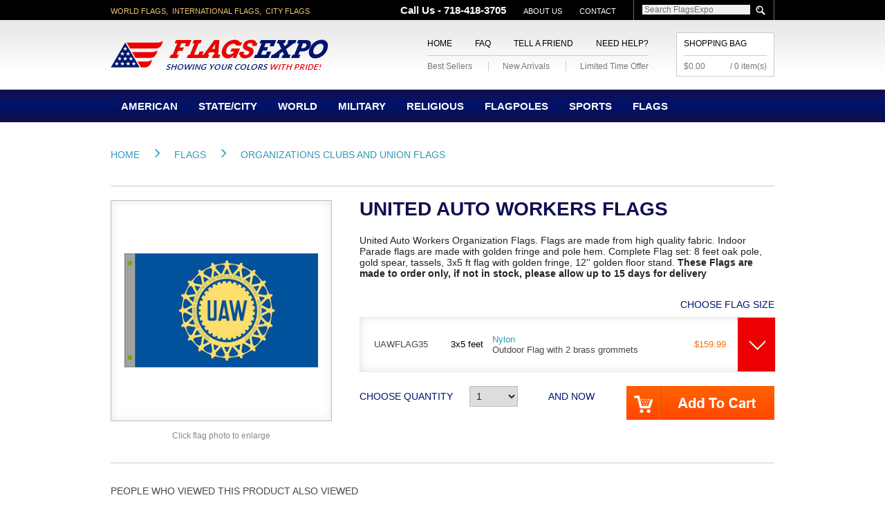

--- FILE ---
content_type: text/html; charset=utf-8
request_url: https://www.flagsexpo.com/flags/Flags/Organizations-Clubs-and-Union-Flags/United-Auto-Workers-Flags
body_size: 29942
content:

<!DOCTYPE html>

<html>
    <head id="Head1"><title>
	UAW Flags 3x5'  | United Auto Workers Flags | made in USA
</title><meta id="pageDescription" name="description" content="United Auto Workers Organization Flags. UAW Flags are made from high quality fabric with brass grommets or pole sleeve and golden fringe    " /><meta id="pageKeywords" name="keywords" content="uaw flags, organization flags, club flags, " /><meta http-equiv="Content-Type" content="text/html; charset=utf-8" /><meta http-equiv="X-UA-Compatible" content="IE=edge,chrome=1" /><meta name="viewport" content="width=device-width, initial-scale=1.0" /><meta name="rating" content="safe for kids" /><meta name="GOOGLEBOT" content="index all" /><meta name="robots" content="index,follow" /><meta name="revisit-after" content="5 days" /><meta http-equiv="distribution" content="global" /><meta name="google-site-verification" content="L9xRwEZ-GJ5dAlk1iNtTDMOqvmXxx6xHLQ4VciHZY8w" /><meta name="msvalidate.01" content="372D00E197596D3846A64F04D209E60B" /><link rel="shortcut icon" href="../../../favicon.ico" type="image/x-icon" /><link rel="icon" href="../../../favicon.ico" type="image/x-icon" /><meta property='og:title' content='UAW Flags 3x5'  | United Auto Workers Flags | made in USA' /><meta property="og:type" content="website" /><meta property="og:site_name" content="FlagsExpo" /><meta property='og:url' content='https://www.flagsexpo.com/flags/Flags/Organizations-Clubs-and-Union-Flags/United-Auto-Workers-Flags' />
        <div itemscope itemtype="http://schema.org/">

        
            <script src="https://ajax.googleapis.com/ajax/libs/jquery/1.9.1/jquery.min.js" type="text/javascript"></script>    
            <script src="https://ajax.googleapis.com/ajax/libs/jqueryui/1.9.2/jquery-ui.min.js" type="text/javascript"></script>    	
        
    



        <div itemscope itemtype="http://schema.org/Store">
            <meta itemprop="telephone" content="718-418-3705" /><meta itemprop="name" content="flagsexpo.com" /><meta itemprop="url" content="http://www.flagsexpo.com" /><meta itemprop="image" content="http://www.flagsexpo.com/img/flagsexpo.png" /><meta itemprop="address" content="18117 Biscayne Blvd Suite 2835, Miami, FL, 33160" />
        </div>
		
		<script>(function(w,d,t,r,u){var f,n,i;w[u]=w[u]||[],f=function(){var o={ti:"5067269"};o.q=w[u],w[u]=new UET(o),w[u].push("pageLoad")},n=d.createElement(t),n.src=r,n.async=1,n.onload=n.onreadystatechange=function(){var s=this.readyState;s&&s!=="loaded"&&s!=="complete"||(f(),n.onload=n.onreadystatechange=null)},i=d.getElementsByTagName(t)[0],i.parentNode.insertBefore(n,i)})(window,document,"script","//bat.bing.com/bat.js","uetq");</script><noscript><img src="//bat.bing.com/action/0?ti=5067269&Ver=2" height="0" width="0" style="display:none; visibility: hidden;" /></noscript>		
		
		<!-- Google tag (gtag.js) <script async src="https://www.googletagmanager.com/gtag/js?id=UA-2622544-2"></script> <script> window.dataLayer = window.dataLayer || []; function gtag(){dataLayer.push(arguments);} gtag('js', new Date()); gtag('config', 'UA-2622544-2'); </script>  -->
		
		<!-- Google tag (gtag.js) -->
		<script async src="https://www.googletagmanager.com/gtag/js?id=G-085Q9GXV7F"></script>
		<script>
		  window.dataLayer = window.dataLayer || [];
		  function gtag(){dataLayer.push(arguments);}
		  gtag('js', new Date());

		  gtag('config', 'G-085Q9GXV7F');
		</script>
    <link rel="stylesheet" href="https://www.flagsexpo.com/css/jquery-ui.min.css" type="text/css" media="screen"></link><link rel="stylesheet" href="https://www.flagsexpo.com/css/default.css?1.02" type="text/css" media="screen"></link><link rel="stylesheet" href="https://www.flagsexpo.com/css/slider.min.css" type="text/css" media="screen"></link><link rel="stylesheet" href="https://www.flagsexpo.com/css/jquery.jqmodal.min.css" type="text/css" media="screen"></link><link rel="stylesheet" href="https://www.flagsexpo.com/css/jquery.fancybox1c51.min.css?v=2.1.2" type="text/css" media="screen"></link><link rel="stylesheet" href="https://www.flagsexpo.com/css/jquery.fancybox-thumbsf2ad.min.css?v=1.0.7" type="text/css" media="screen"></link><script type='text/javascript' src='https://www.flagsexpo.com/js/modernizr-2.6.2.min.js'></script><script type='text/javascript' src='https://www.flagsexpo.com/js/jquery.masked.js'></script><script type='text/javascript' src='https://www.flagsexpo.com/js/slides.min.jquery.js'></script><script type='text/javascript' src='https://www.flagsexpo.com/js/main.js'></script><script type='text/javascript' src='https://www.flagsexpo.com/js/jquery.jqmodal-min.js'></script><script type='text/javascript' src='https://www.flagsexpo.com/js/jquery.fancybox1c51-min.js?v=2.1.2'></script><script type='text/javascript' src='https://www.flagsexpo.com/js/jquery.fancybox-thumbsf2ad-min.js?v=1.0.7'></script><script type='text/javascript' >var imagePath = '../../../img';</script><link type="application/rss+xml" title="FlagsExpo RSS Feed" href="&#39;https://www.flagsexpo.com//RSS.aspx&#39;"></link></head>

    <body>
        <div class="vcard" style="display:none">
            <span class="adr">
                <span class="org fn"><span class="organization-name">FlagsExpo</span></span>
                <span class="street-address">18117 Biscayne Blvd Suite 2835</span>
                <span class="locality">Miami</span>
                <span class="region">Florida</span>
                <span class="postal-code">33160</span>
                <span class="country-name">United States</span>
                <span class="geo hidden"><abbr class="latitude" title="latitude">40.701054</abbr><br /><abbr class="longitude" title="longitude">-73.889229</abbr></span>
            </span>
        </div>

        <form method="post" action="./United-Auto-Workers-Flags" id="form1">
<div class="aspNetHidden">
<input type="hidden" name="__EVENTTARGET" id="__EVENTTARGET" value="" />
<input type="hidden" name="__EVENTARGUMENT" id="__EVENTARGUMENT" value="" />
<input type="hidden" name="__VIEWSTATE" id="__VIEWSTATE" value="/[base64]/[base64]/[base64]/[base64]/[base64]/[base64]/[base64]/[base64]" />
</div>

<script type="text/javascript">
//<![CDATA[
var theForm = document.forms['form1'];
if (!theForm) {
    theForm = document.form1;
}
function __doPostBack(eventTarget, eventArgument) {
    if (!theForm.onsubmit || (theForm.onsubmit() != false)) {
        theForm.__EVENTTARGET.value = eventTarget;
        theForm.__EVENTARGUMENT.value = eventArgument;
        theForm.submit();
    }
}
//]]>
</script>


<div class="aspNetHidden">

	<input type="hidden" name="__VIEWSTATEGENERATOR" id="__VIEWSTATEGENERATOR" value="986F59E2" />
	<input type="hidden" name="__EVENTVALIDATION" id="__EVENTVALIDATION" value="/wEdACQy0qDh4HYc6EvtnvI3g3VsdzjZz6N6DfcO+XHa2mSlr8Ujqg28P4HApSQbOs3UTYEfJw7gb3HlFriiUB7GUi1yKepckJsojpZYxEiOzpvVkU/xMQul7PoX45ZOIDGQMYUJ/qk8X1uLTGSA1LU4e9Fp2MYGcXK9gOJkMejvanvRHiLijiCDzIUlXcrzDpZsPCt4a68xKuWwESKBILRJJv2u5dfJuH9EsPMzl4d1t65DOPPbaVYJlaDId4teZvXgrdNnCRjfYP/flGahfnCo45zd27vyOXUDflLlQBgVnqtOEYeYCP6lmiIAdP+DOvbNVMaZu7dIJBStWr8OjwEAzULGQUyal7ddMq2DKLqetH9ZWAHAY4rBREjKfXWCPmY7s2X3f2lQA7Il2GTADgqyUsmL1UpIWccDseMEIpe6CK+mmcOB/DhOpPP7GNIMM8BcgS7yIqGdEsbWpbtNWBloNuujzkoSNPrcKy43L/hUetziRXcsvvhtaiHLapKkUUOc4Bk9BKqcM7Tje/klnSHF/Kc98M8cu1PG/[base64]/oFjoc7k/5mXOpTN9TSN7xs/v6WieL9TcbVogU6qg==" />
</div>
    
            

            <input type="hidden" name="ctl00$ctl00$hdnClickID" id="hdnClickID" value="19638151" />
            <input type="hidden" name="ctl00$ctl00$hdnClickType" id="hdnClickType" value="B" />
            <input type="hidden" name="ctl00$ctl00$hdnAffiliateID" id="hdnAffiliateID" />

            <!--[if lt IE 7]>
                <p class="chromeframe">You are using an <strong>outdated</strong> browser. Please <a href="http://browsehappy.com/">upgrade your browser</a> or <a href="http://www.google.com/chromeframe/?redirect=true">activate Google Chrome Frame</a> to improve your experience.</p>
            <![endif]-->

            <div class="topstrip">
                <div class="topstripContainer">
                    <div class="left">World flags,&nbsp;&nbsp;International flags,&nbsp;&nbsp;City flags</div>
                    <div class="menu">
                        <a href="tel:7184183705" style="font-size:15px; position:relative; top:-4px; text-transform:none;" ><b>Call Us - 718-418-3705</b></a>
                        <a href='https://www.flagsexpo.com/about-us'>About Us</a>
                        <a href="https://www.flagsexpo.com/contact-us">Contact</a>
                        <div id="pnlSearch" class="pnlSearch" onkeypress="javascript:return WebForm_FireDefaultButton(event, &#39;btnSearchButton&#39;)">
	
                            <div class="search">
                                <input name="ctl00$ctl00$txbSearchText" type="text" id="txbSearchText" class="searchbox" value="Search FlagsExpo" />
                                <a id="btnSearchButton" href="javascript:__doPostBack(&#39;ctl00$ctl00$btnSearchButton&#39;,&#39;&#39;)"></a>
                            </div>
                        
</div>
                    </div>
                </div>
            </div>
    
            <script type="text/javascript">
			    $(document).ready(function () {
				    $("#txbSearchText").focus(function() { if(this.value == '' || this.value == 'Search FlagsExpo') this.value = ''; });
				    $("#txbSearchText").blur(function() { if(this.value == '' ) this.value = 'Search FlagsExpo'; });
				    $("#btnSearchButton").click(function() { 
                        var val = $("#txbSearchText").val(); 
                        if( val == '' || val == 'Search FlagsExpo' ) return false;
                    });	
                    				
                    try 
                    {
				        $("#txbSearchText").autocomplete({
					        source: function (request, response) {
						        $.ajax({
							        url: '../../../FlagsWS.asmx/FecthSearchList',
							        data: "{ 'text': '" + request.term + "' }",
							        dataType: "json",
							        type: "POST",
							        contentType: "application/json; charset=utf-8",
							        dataFilter: function (data) { return data; },
							        success: function (data) {
								        response($.map(data.d, function (item) {
									        return {
										        label: item.Name,
										        val: item.Name,
										        flag: item.Image,
										        link: item.URL
									        }
								        }))
							        },
						        });
					        },
					        minLength: 1,
					        position: {
						        offset: '-115 5' // Shift 0px left, 4px down.
					        },
					        select: function( event, ui ) {
                                trackSearch('V', $("#txbSearchText").val());
						        location.href = ui.item.link;
						        return false;
					        },
					        focus: function() {
						        return false;
					        },
				        }).data("autocomplete")._renderItem = function (ul, item) {
					        return $("<li></li>")
						        .data("item.autocomplete", item)
						        .append('<a class="ui-autocomplete-a-image"><img width="80" height="37" src="' + item.flag + '" alt="' + item.label + '" ><span>' + item.label + '</span></a>')
						        .appendTo(ul);
				        };
                    }
                    catch(err) {
                    }

                    try
                    {
                        $("#txbSearchText2").autocomplete({
					        source: function (request, response) {
						        $.ajax({
							        url: '../../../FlagsWS.asmx/FecthSearchList',
							        data: "{ 'text': '" + request.term + "' }",
							        dataType: "json",
							        type: "POST",
							        contentType: "application/json; charset=utf-8",
							        dataFilter: function (data) { return data; },
							        success: function (data) {
								        response($.map(data.d, function (item) {
									        return {
										        label: item.Name,
										        val: item.Name,
										        flag: item.Image,
										        link: item.URL
									        }
								        }))
							        },
						        });
					        },
					        minLength: 1,
					        position: {
						        offset: '-0 5' // Shift 0px left, 4px down.
					        },
					        select: function( event, ui ) {
                                trackSearch('V', $("#txbSearchText2").val());
						        location.href = ui.item.link;
						        return false;
					        },
					        focus: function() {
						        return false;
					        },
				        }).data("autocomplete")._renderItem = function (ul, item) {
					        return $("<li></li>")
						        .data("item.autocomplete", item)
						        .append('<a class="ui-autocomplete-a-image"><img width="80" height="37" src="' + item.flag + '" alt="' + item.label + '" ><span>' + item.label + '</span></a>')
						        .appendTo(ul);
				        };
                    }
                    catch(err) {
                    }
			    });

                $("#btnSearchButton").click(function() { 
					trackSearch('S', $("#txbSearchText").val());

                    var txt = $("#txbSearchText").val();

                    if( txt == '' || txt == 'Search FlagsExpo') return false;	

					$.ajax({
						url: '../../../FlagsWS.asmx/GetSearchUrl',
						data: "{ 'text': '" + txt + "' }",
						dataType: "json",
						type: "POST",
						contentType: "application/json; charset=utf-8",
						dataFilter: function (data) { return data; },
						success: function (data) {
							location.href = data.d;
						},
					});

					return false;
				});

                $("#btnSearchButton2").click(function() { 
					trackSearch('S', $("#txbSearchText2").val());

                    var txt = $("#txbSearchText2").val();

                    if( txt == '' || txt == 'Search FlagsExpo') return false;	

					$.ajax({
						url: '../../../FlagsWS.asmx/GetSearchUrl',
						data: "{ 'text': '" + txt + "' }",
						dataType: "json",
						type: "POST",
						contentType: "application/json; charset=utf-8",
						dataFilter: function (data) { return data; },
						success: function (data) {
							location.href = data.d;
						},
					});

					return false;
				});

                function trackSearch(env, txt) 
                {
					var ip = '3.17.205.65';

					$.ajax({
						url: '../../../FlagsWS.asmx/SearchTracking',
						data: "{ 'ip': '" + ip + "', 'search': '" + txt + "', 'enviroment': '" + env + "' }",
						dataType: "json",
						type: "POST",
						contentType: "application/json; charset=utf-8",
						success: function (data) {
						},
					});                                    
                }  
		    </script>

            <div class="headerWrapper">
                <div class="header">
                    <a id="hreflogo" class="logo" href="/">&nbsp;</a>

                    <div class="shoppingCartBox">
                        <a id="hrefShoopingCart">Shopping Bag</a>
                        <div class="total">$0.00</div>
                        <div class="qty">/&nbsp;0 item(s)</div>
                    </div>
                    <div class="headerMenus">
                        <div class="menuTop">
                            <a href="https://www.flagsexpo.com/">Home</a>
                            <a href="https://www.flagsexpo.com/faq">FAQ</a>
                            <a href="https://www.flagsexpo.com/tell-a-friend">Tell a Friend</a>
                            <a href="https://www.flagsexpo.com/contact-us">Need Help?</a>
                        </div>
                        <div class="menuBottom">
                            <a href="https://www.flagsexpo.com/best-sellers">Best Sellers</a>
                            <a href="https://www.flagsexpo.com/new-arrivals">New Arrivals</a>
                            <a href="https://www.flagsexpo.com/limited-time-offer">Limited Time Offer</a>
                        
                        </div>
                    </div>
                </div>
            </div>        
    
            

                <div class="menuMainWrapper">
                    <div class="menuMain">
                        <div class="drop-down-toggle">
                            <p>Menu</p>
			                <div class="icon-in-navigation"></div>
                        </div>

                        <nav class="listing-left-blog">
                            <div class="search-main">
                                <div id="Panel1" class="pnlSearch" onkeypress="javascript:return WebForm_FireDefaultButton(event, &#39;btnSearchButton2&#39;)">
	
                                    <input name="ctl00$ctl00$txbSearchText2" type="text" id="txbSearchText2" class="searchbox" value="Search FlagsExpo" />
                                    <a id="btnSearchButton2" href="javascript:__doPostBack(&#39;ctl00$ctl00$btnSearchButton2&#39;,&#39;&#39;)"><img src="https://www.flagsexpo.com/img/iconSearch.png" alt="Search" /></a>
                                
</div>
                            </div>
                            <ul>
                                <li class='mainMenuItem' ><a href='https://www.flagsexpo.com/flags/american'>American   </a><span class='drop-down-toggle1 inner-icon-nav-mob'></span><ul class='fallback  listing-left-blog1'><li><table cellspacing='0' cellpadding='0'><tr><td class='left'><table cellspacing='0' cellpadding='0' class='thn'><tr><td><a href='https://www.flagsexpo.com/flags/American/Civilian-Service-Flags/NYPD-Outdoor-Flags' class='thn'><img src='https://www.flagsexpo.com/main/Upload/Images/NYPD-Outdoor-Flags_886_F.jpg?im=00439c53-019d-4f37-bfc6-217eeb0e9b7c' alt='NYPD Outdoor Flags' width='120' /></a></td></tr></table><span class='prodName'>NYPD Outdoor Flags</span></td><td class='right'><h1><span class='catTitle'>American    Flags</span></h1><span class='catSubcats'><a href='https://www.flagsexpo.com/flags/american/america-250th-flags' class=' menu-304'><h2>America 250th Flags</h2></a><a href='https://www.flagsexpo.com/flags/american/american-outdoor-us-flags-and-sets' class=' menu-167'><h2>American Outdoor US Flags and Sets</h2></a><a href='https://www.flagsexpo.com/flags/american/american-presentation-flags-and-sets' class=' menu-16'><h2>American Presentation Flags and Sets</h2></a><a href='https://www.flagsexpo.com/flags/american/civilian-service-flags' class=' menu-86'><h2>Civilian Service Flags  </h2></a><a href='https://www.flagsexpo.com/flags/american/government-agency-flags' class='collapsible menu-173'><h2>Government Agency Flags</h2></a><div class='catSubcatsSubs menu-173'><span><a href='https://www.flagsexpo.com/flags/american/government-agency-flags/cfpb-flags'><h2>CFPB Flags</h2></a></span><span><a href='https://www.flagsexpo.com/flags/american/government-agency-flags/cia-flags'><h2>CIA Flags</h2></a></span><span><a href='https://www.flagsexpo.com/flags/american/government-agency-flags/epa-flags'><h2>EPA Flags </h2></a></span><span><a href='https://www.flagsexpo.com/flags/american/government-agency-flags/executive-government-branch'><h2>Executive Government Branch </h2></a></span><span><a href='https://www.flagsexpo.com/flags/american/government-agency-flags/fdic-flags'><h2>FDIC Flags</h2></a></span><span><a href='https://www.flagsexpo.com/flags/american/government-agency-flags/federal-trade-commission'><h2>Federal Trade Commission </h2></a></span><span><a href='https://www.flagsexpo.com/flags/american/government-agency-flags/gsa-flags'><h2>GSA Flags</h2></a></span><span><a href='https://www.flagsexpo.com/flags/american/government-agency-flags/legislative-branch-flags'><h2>Legislative Branch Flags</h2></a></span><span><a href='https://www.flagsexpo.com/flags/american/government-agency-flags/nasa-flags'><h2>NASA Flags</h2></a></span><span><a href='https://www.flagsexpo.com/flags/american/government-agency-flags/national-security-agency-nsa-flags'><h2>National Security Agency NSA Flags</h2></a></span><span><a href='https://www.flagsexpo.com/flags/american/government-agency-flags/ntsb'><h2>NTSB</h2></a></span><span><a href='https://www.flagsexpo.com/flags/american/government-agency-flags/small-business-administration'><h2>Small Business Administration</h2></a></span><span><a href='https://www.flagsexpo.com/flags/american/government-agency-flags/social-security-administration'><h2>Social Security Administration </h2></a></span><span><a href='https://www.flagsexpo.com/flags/american/government-agency-flags/us-aid-agency-flags'><h2>US AID Agency Flags</h2></a></span><span><a href='https://www.flagsexpo.com/flags/american/government-agency-flags/us-dept-of-agriculture'><h2>US Dept of Agriculture</h2></a></span><span><a href='https://www.flagsexpo.com/flags/american/government-agency-flags/us-dept-of-commerce'><h2>US Dept of Commerce </h2></a></span><span><a href='https://www.flagsexpo.com/flags/american/government-agency-flags/us-dept-of-education'><h2>US Dept of Education </h2></a></span><span><a href='https://www.flagsexpo.com/flags/american/government-agency-flags/us-dept-of-energy'><h2>US Dept of Energy </h2></a></span><span><a href='https://www.flagsexpo.com/flags/american/government-agency-flags/us-dept-of-hhs'><h2>US Dept of HHS  </h2></a></span><span><a href='https://www.flagsexpo.com/flags/american/government-agency-flags/us-dept-of-homeland-security'><h2>US Dept of Homeland Security </h2></a></span><span><a href='https://www.flagsexpo.com/flags/american/government-agency-flags/us-dept-of-hud'><h2>US Dept of HUD </h2></a></span><span><a href='https://www.flagsexpo.com/flags/american/government-agency-flags/us-dept-of-interior'><h2>US Dept of Interior</h2></a></span><span><a href='https://www.flagsexpo.com/flags/american/government-agency-flags/us-dept-of-justice'><h2>US Dept of Justice </h2></a></span><span><a href='https://www.flagsexpo.com/flags/american/government-agency-flags/us-dept-of-labor'><h2>US Dept of Labor </h2></a></span><span><a href='https://www.flagsexpo.com/flags/american/government-agency-flags/us-dept-of-state'><h2>US Dept of State </h2></a></span><span><a href='https://www.flagsexpo.com/flags/american/government-agency-flags/us-dept-of-transportation'><h2>US Dept of Transportation</h2></a></span><span><a href='https://www.flagsexpo.com/flags/american/government-agency-flags/us-dept-of-treasury'><h2>US Dept of Treasury </h2></a></span><span><a href='https://www.flagsexpo.com/flags/american/government-agency-flags/us-dept-of-war'><h2>US Dept of War</h2></a></span><span><a href='https://www.flagsexpo.com/flags/american/government-agency-flags/us-office-of-personnel-mgmt'><h2>US Office of Personnel Mgmt. </h2></a></span><span><a href='https://www.flagsexpo.com/flags/american/government-agency-flags/us-postal-service'><h2>US Postal Service </h2></a></span><span><a href='https://www.flagsexpo.com/flags/american/government-agency-flags/us-securities-and-exchange-commission'><h2>US Securities and Exchange Commission</h2></a></span></div></span></td></tr></table></li></ul></li><li class='mainMenuItem' ><a href='https://www.flagsexpo.com/flags/state-city'>State/City</a><span class='drop-down-toggle1 inner-icon-nav-mob'></span><ul class='fallback  listing-left-blog1'><li><table cellspacing='0' cellpadding='0'><tr><td class='left'><table cellspacing='0' cellpadding='0' class='thn'><tr><td><a href='https://www.flagsexpo.com/flags/State-City/State-Territory/Arizona-State-Flags' class='thn'><img src='https://www.flagsexpo.com/main/Upload/Images/Arizona-State-Flags_59_F.jpg?im=6b6d018d-6603-4d4a-982f-b5fb85b36b6b' alt='Arizona State Flags' width='120' /></a></td></tr></table><span class='prodName'>Arizona State Flags</span></td><td class='right'><h1><span class='catTitle'>State/City Flags</span></h1><span class='catSubcats'><a href='https://www.flagsexpo.com/flags/state-city/state-territory' class=' menu-83'><h2>State/Territory</h2></a><a href='https://www.flagsexpo.com/flags/state-city/us-city-flags' class=' menu-82'><h2>US City Flags</h2></a><a href='https://www.flagsexpo.com/flags/state-city/us-counties-flags' class=' menu-292'><h2>US Counties Flags </h2></a></span></td></tr></table></li></ul></li><li class='mainMenuItem' ><a href='https://www.flagsexpo.com/flags/world'>World</a><span class='drop-down-toggle1 inner-icon-nav-mob'></span><ul class='fallback  listing-left-blog1'><li><table cellspacing='0' cellpadding='0'><tr><td class='left'><table cellspacing='0' cellpadding='0' class='thn'><tr><td><a href='https://www.flagsexpo.com/flags/World/International/Italy-Flags' class='thn'><img src='https://www.flagsexpo.com/main/Upload/Images/Italy-Flags_263_F.jpg?im=bf9e9144-33f9-407f-9532-57bd119ef48b' alt='Italy Flags' width='120' /></a></td></tr></table><span class='prodName'>Italy Flags</span></td><td class='right'><h1><span class='catTitle'>World Flags</span></h1><span class='catSubcats'><a href='https://www.flagsexpo.com/flags/world/canadian-provinces-and-territories' class=' menu-32'><h2>Canadian Provinces and Territories</h2></a><a href='https://www.flagsexpo.com/flags/world/international' class=' menu-85'><h2>International</h2></a></span></td></tr></table></li></ul></li><li class='mainMenuItem' ><a href='https://www.flagsexpo.com/flags/military'>Military</a><span class='drop-down-toggle1 inner-icon-nav-mob'></span><ul class='fallback  listing-left-blog1'><li><table cellspacing='0' cellpadding='0'><tr><td class='left'><table cellspacing='0' cellpadding='0' class='thn'><tr><td><a href='https://www.flagsexpo.com/flags/Military/US-Special-Military-Flags/US-Navy-Seals-Flags' class='thn'><img src='https://www.flagsexpo.com/main/Upload/Images/US-Navy-Seals-Flags_53_F.jpg?im=193a3a4d-f3a6-4e79-beb5-3880a58dc29c' alt='US Navy Seals Flags' width='120' /></a></td></tr></table><span class='prodName'>US Navy Seals Flags</span></td><td class='right'><h1><span class='catTitle'>Military Flags</span></h1><span class='catSubcats'><a href='https://www.flagsexpo.com/flags/military/armed-forces-officer-flags' class=' menu-303'><h2>Armed Forces Officer Flags</h2></a><a href='https://www.flagsexpo.com/flags/military/memorial-grave-markers' class=' menu-126'><h2>Memorial Grave Markers</h2></a><a href='https://www.flagsexpo.com/flags/military/military-guidons' class=' menu-142'><h2>Military Guidons</h2></a><a href='https://www.flagsexpo.com/flags/military/pow-mia-flags' class=' menu-23'><h2>POW MIA Flags</h2></a><a href='https://www.flagsexpo.com/flags/military/us-air-force' class=' menu-20'><h2>US Air Force</h2></a><a href='https://www.flagsexpo.com/flags/military/us-army-flags' class=' menu-18'><h2>US Army Flags</h2></a><a href='https://www.flagsexpo.com/flags/military/us-coast-guard-flags' class=' menu-22'><h2>US Coast Guard Flags</h2></a><a href='https://www.flagsexpo.com/flags/military/us-marine-corps-flags' class=' menu-21'><h2>US Marine Corps Flags</h2></a><a href='https://www.flagsexpo.com/flags/military/us-merchant-marine-flags' class=' menu-67'><h2>US Merchant Marine Flags</h2></a><a href='https://www.flagsexpo.com/flags/military/us-military-flag-sets' class=' menu-102'><h2>US Military Flag Sets</h2></a><a href='https://www.flagsexpo.com/flags/military/us-navy-flags' class=' menu-19'><h2>US Navy Flags</h2></a><a href='https://www.flagsexpo.com/flags/military/us-southern-command-flags' class=' menu-281'><h2>US Southern Command Flags</h2></a><a href='https://www.flagsexpo.com/flags/military/us-space-command-flags' class=' menu-261'><h2>US Space Command Flags</h2></a><a href='https://www.flagsexpo.com/flags/military/us-space-force-flags' class=' menu-262'><h2>US Space Force Flags</h2></a><a href='https://www.flagsexpo.com/flags/military/us-special-military-flags' class=' menu-31'><h2>US Special Military Flags</h2></a><a href='https://www.flagsexpo.com/flags/military/us-strategic-command-flags' class=' menu-282'><h2>US Strategic Command Flags</h2></a><a href='https://www.flagsexpo.com/flags/military/us-transcom-flags' class=' menu-293'><h2>US Transcom Flags</h2></a></span></td></tr></table></li></ul></li><li class='mainMenuItem' ><a href='https://www.flagsexpo.com/flags/religious'>Religious</a><span class='drop-down-toggle1 inner-icon-nav-mob'></span><ul class='fallback  listing-left-blog1'><li><table cellspacing='0' cellpadding='0'><tr><td class='left'><table cellspacing='0' cellpadding='0' class='thn'><tr><td><a href='https://www.flagsexpo.com/flags/Religious/Southern-Baptist-Church-Flags/Outdoor-SBC-Flags' class='thn'><img src='https://www.flagsexpo.com/main/Upload/Images/Outdoor-SBC-Flags_2096_F.jpg?im=2cf45aea-c53f-49e8-88f6-708828105365' alt='Outdoor SBC Flags' width='120' /></a></td></tr></table><span class='prodName'>Outdoor SBC Flags</span></td><td class='right'><h1><span class='catTitle'>Religious Flags</span></h1><span class='catSubcats'><a href='https://www.flagsexpo.com/flags/religious/anglican-church-in-north-america-flags' class=' menu-275'><h2>Anglican Church in North America Flags </h2></a><a href='https://www.flagsexpo.com/flags/religious/anglican-communion-church-flags' class=' menu-203'><h2>Anglican Communion Church Flags</h2></a><a href='https://www.flagsexpo.com/flags/religious/baptist-church-flags' class=' menu-169'><h2>Baptist Church Flags </h2></a><a href='https://www.flagsexpo.com/flags/religious/buddhist-tibetan-flags' class=' menu-42'><h2>Buddhist Tibetan Flags</h2></a><a href='https://www.flagsexpo.com/flags/religious/christian-flags' class=' menu-35'><h2>Christian Flags</h2></a><a href='https://www.flagsexpo.com/flags/religious/church-of-god-flags' class=' menu-200'><h2>Church of God Flags</h2></a><a href='https://www.flagsexpo.com/flags/religious/church-of-god-of-prophecy-flags' class=' menu-236'><h2>Church of God of Prophecy Flags</h2></a><a href='https://www.flagsexpo.com/flags/religious/coptic-church-flags' class=' menu-274'><h2>Coptic Church Flags</h2></a><a href='https://www.flagsexpo.com/flags/religious/episcopal-flags' class=' menu-37'><h2>Episcopal Flags</h2></a><a href='https://www.flagsexpo.com/flags/religious/hinduism-flags' class=' menu-272'><h2>Hinduism Flags </h2></a><a href='https://www.flagsexpo.com/flags/religious/israel-flags' class=' menu-38'><h2>Israel Flags</h2></a><a href='https://www.flagsexpo.com/flags/religious/lutheran-church-flags' class=' menu-298'><h2>Lutheran Church Flags</h2></a><a href='https://www.flagsexpo.com/flags/religious/papal-vatican-flags' class=' menu-36'><h2>Papal Vatican Flags</h2></a><a href='https://www.flagsexpo.com/flags/religious/presbyterian-flags' class=' menu-40'><h2>Presbyterian Flags</h2></a><a href='https://www.flagsexpo.com/flags/religious/sikh-khanda-flags' class=' menu-117'><h2>Sikh Khanda Flags</h2></a><a href='https://www.flagsexpo.com/flags/religious/southern-baptist-church-flags' class=' menu-201'><h2>Southern Baptist Church Flags</h2></a><a href='https://www.flagsexpo.com/flags/religious/united-church-of-christ-flags' class=' menu-41'><h2>United Church of Christ Flags</h2></a><a href='https://www.flagsexpo.com/flags/religious/united-methodist-church-flags' class=' menu-39'><h2>United Methodist Church Flags</h2></a></span></td></tr></table></li></ul></li><li class='mainMenuItem' ><a href='https://www.flagsexpo.com/flags/flagpoles'>Flagpoles</a><span class='drop-down-toggle1 inner-icon-nav-mob'></span><ul class='fallback animals listing-left-blog1'><li><table cellspacing='0' cellpadding='0'><tr><td class='left'><table cellspacing='0' cellpadding='0' class='thn'><tr><td><a href='' class='thn'><img src='' alt='' width='120' /></a></td></tr></table><span class='prodName'></span></td><td class='right'><h1><span class='catTitle'>Flagpoles </span></h1><span class='catSubcats'><a href='https://www.flagsexpo.com/flags/flagpoles/collapsible-flagpoles' class=' menu-229'><h2>Collapsible Flagpoles </h2></a><a href='https://www.flagsexpo.com/flags/flagpoles/commercial-flagpoles' class=' menu-87'><h2>Commercial Flagpoles</h2></a><div class='catSubcatsSubs menu-87'><span><a href='https://www.flagsexpo.com/flags/flagpoles/commercial-flagpoles/commercial-outdoor-flagpoles'><h2>Commercial Outdoor Flagpoles </h2></a></span><span><a href='https://www.flagsexpo.com/flags/flagpoles/commercial-flagpoles/flagpole-ornaments'><h2>Flagpole Ornaments</h2></a></span><span><a href='https://www.flagsexpo.com/flags/flagpoles/commercial-flagpoles/flagpole-trucks'><h2>Flagpole Trucks</h2></a></span><span><a href='https://www.flagsexpo.com/flags/flagpoles/commercial-flagpoles/franklin-series-commercial-flagpole-sets'><h2>Franklin Series Commercial Flagpole Sets</h2></a></span><span><a href='https://www.flagsexpo.com/flags/flagpoles/commercial-flagpoles/hardware-and--accesories'><h2>Hardware and  Accesories</h2></a></span></div><a href='https://www.flagsexpo.com/flags/flagpoles/indoor-parade' class=' menu-146'><h2>Indoor Parade </h2></a><div class='catSubcatsSubs menu-146'><span><a href='https://www.flagsexpo.com/flags/flagpoles/indoor-parade/flagpole-ornaments'><h2>Flagpole Ornaments</h2></a></span><span><a href='https://www.flagsexpo.com/flags/flagpoles/indoor-parade/floor-stands'><h2>Floor Stands</h2></a></span><span><a href='https://www.flagsexpo.com/flags/flagpoles/indoor-parade/indoor-parade-accessories'><h2>Indoor Parade Accessories</h2></a></span><span><a href='https://www.flagsexpo.com/flags/flagpoles/indoor-parade/indoor-parade-flagpoles'><h2>Indoor Parade Flagpoles</h2></a></span></div><a href='https://www.flagsexpo.com/flags/flagpoles/residential-flagpoles' class=' menu-89'><h2>Residential Flagpoles</h2></a><div class='catSubcatsSubs menu-89'><span><a href='https://www.flagsexpo.com/flags/flagpoles/residential-flagpoles/hardware-and-accesories'><h2>Hardware and Accesories</h2></a></span><span><a href='https://www.flagsexpo.com/flags/flagpoles/residential-flagpoles/house-residential-flagpoles'><h2>House Residential Flagpoles</h2></a></span><span><a href='https://www.flagsexpo.com/flags/flagpoles/residential-flagpoles/in-ground-flagpoles'><h2>In-Ground Flagpoles </h2></a></span><span><a href='https://www.flagsexpo.com/flags/flagpoles/residential-flagpoles/residential-outrigger-sets'><h2>Residential Outrigger Sets</h2></a></span></div></span></td></tr></table></li></ul></li><li class='mainMenuItem' ><a href='https://www.flagsexpo.com/flags/sports'>Sports</a><span class='drop-down-toggle1 inner-icon-nav-mob'></span><ul class='fallback animals listing-left-blog1'><li><table cellspacing='0' cellpadding='0'><tr><td class='left'><table cellspacing='0' cellpadding='0' class='thn'><tr><td><a href='https://www.flagsexpo.com/flags/Sports/Olympic-Flags/Team-USA-Flag' class='thn'><img src='https://www.flagsexpo.com/main/Upload/Images/Team-USA-Flag_2050_F.jpg?im=83390a86-57a4-464a-9c55-3295b566001d' alt='Team USA Flag' width='120' /></a></td></tr></table><span class='prodName'>Team USA Flag</span></td><td class='right'><h1><span class='catTitle'>Sports Flags</span></h1><span class='catSubcats'><a href='https://www.flagsexpo.com/flags/sports/auto-racing' class=' menu-43'><h2>Auto Racing</h2></a><a href='https://www.flagsexpo.com/flags/sports/college-team-flags' class=' menu-46'><h2>College Team Flags</h2></a><a href='https://www.flagsexpo.com/flags/sports/golf-flags' class=' menu-45'><h2>Golf Flags</h2></a><a href='https://www.flagsexpo.com/flags/sports/kentucky-derby-flags' class=' menu-191'><h2>Kentucky Derby Flags</h2></a><a href='https://www.flagsexpo.com/flags/sports/mlb-flags' class=' menu-66'><h2>MLB Flags</h2></a><a href='https://www.flagsexpo.com/flags/sports/nascar-flags' class=' menu-138'><h2>NASCAR Flags</h2></a><a href='https://www.flagsexpo.com/flags/sports/nba-flags' class=' menu-110'><h2>NBA Flags</h2></a><a href='https://www.flagsexpo.com/flags/sports/nfl-flags' class=' menu-81'><h2>NFL FLAGS</h2></a><a href='https://www.flagsexpo.com/flags/sports/nhl-flags' class=' menu-109'><h2>NHL Flags</h2></a><a href='https://www.flagsexpo.com/flags/sports/olympic-flags' class=' menu-100'><h2>Olympic Flags</h2></a><a href='https://www.flagsexpo.com/flags/sports/soccer' class=' menu-157'><h2>Soccer </h2></a><div class='catSubcatsSubs menu-157'><span><a href='https://www.flagsexpo.com/flags/sports/soccer/american-soccer-team-flags'><h2>American Soccer Team Flags</h2></a></span><span><a href='https://www.flagsexpo.com/flags/sports/soccer/international-soccer-team-flags'><h2>International Soccer Team Flags</h2></a></span></div><a href='https://www.flagsexpo.com/flags/sports/wnba-team-flags' class=' menu-192'><h2>WNBA Team Flags</h2></a></span></td></tr></table></li></ul></li><li class='mainMenuItem' ><a href='https://www.flagsexpo.com/flags/flags'>Flags</a><span class='drop-down-toggle1 inner-icon-nav-mob'></span><ul class='fallback animals listing-left-blog1'><li><table cellspacing='0' cellpadding='0'><tr><td class='left'><table cellspacing='0' cellpadding='0' class='thn'><tr><td><a href='https://www.flagsexpo.com/flags/Flags/Native-Americans-Tribe-Flags/Fond-du-Lac-Band-Flags' class='thn'><img src='https://www.flagsexpo.com/main/Upload/Images/Fond-du-Lac-Band-Flags_2015_F.jpg?im=d9e66658-7b78-4ade-a967-7eade6674afd' alt='Fond du Lac Band Flags' width='120' /></a></td></tr></table><span class='prodName'>Fond du Lac Band Flags</span></td><td class='right'><h1><span class='catTitle'>Flags </span></h1><span class='catSubcats'><a href='https://www.flagsexpo.com/flags/flags/airport-flags' class=' menu-113'><h2>Airport Flags</h2></a><a href='https://www.flagsexpo.com/flags/flags/epa-air-quality-flags' class=' menu-264'><h2>EPA Air Quality Flags</h2></a><a href='https://www.flagsexpo.com/flags/flags/franchise-and-corporations-flags' class=' menu-197'><h2>Franchise and Corporations Flags</h2></a><div class='catSubcatsSubs menu-197'><span><a href='https://www.flagsexpo.com/flags/flags/franchise-and-corporations-flags/franchise-and-corp-flags'><h2>Franchise and Corp Flags </h2></a></span><span><a href='https://www.flagsexpo.com/flags/flags/franchise-and-corporations-flags/gas-station-flags'><h2>Gas Station Flags</h2></a></span></div><a href='https://www.flagsexpo.com/flags/flags/historical-flags' class=' menu-98'><h2>Historical Flags</h2></a><div class='catSubcatsSubs menu-98'><span><a href='https://www.flagsexpo.com/flags/flags/historical-flags/historical-us-flags'><h2>Historical US Flags</h2></a></span><span><a href='https://www.flagsexpo.com/flags/flags/historical-flags/us-historical-flags'><h2>US Historical flags</h2></a></span></div><a href='https://www.flagsexpo.com/flags/flags/hotel-flags' class=' menu-111'><h2>Hotel Flags</h2></a><a href='https://www.flagsexpo.com/flags/flags/iso-qs-organization--flags' class=' menu-155'><h2>ISO QS Organization  Flags</h2></a><a href='https://www.flagsexpo.com/flags/flags/lgbt-rainbow--flags' class=' menu-134'><h2>LGBT Rainbow  Flags</h2></a><a href='https://www.flagsexpo.com/flags/flags/marine-nautical-flags' class=' menu-104'><h2>Marine Nautical Flags</h2></a><div class='catSubcatsSubs menu-104'><span><a href='https://www.flagsexpo.com/flags/flags/marine-nautical-flags/beach-warning-flags'><h2>Beach Warning Flags</h2></a></span><span><a href='https://www.flagsexpo.com/flags/flags/marine-nautical-flags/international-code-of-signals-flags'><h2>International Code of Signals Flags </h2></a></span><span><a href='https://www.flagsexpo.com/flags/flags/marine-nautical-flags/yacht-club-flags'><h2>Yacht Club Flags </h2></a></span></div><a href='https://www.flagsexpo.com/flags/flags/native-americans-tribe-flags' class=' menu-123'><h2>Native Americans Tribe Flags</h2></a><a href='https://www.flagsexpo.com/flags/flags/novelty-patriotic' class=' menu-74'><h2>Novelty, Patriotic</h2></a><a href='https://www.flagsexpo.com/flags/flags/organizations-clubs-and-union-flags' class=' menu-160'><h2>Organizations Clubs and Union Flags</h2></a></span></td></tr></table></li></ul></li>
                                
                            </ul>
                        </nav>

                    </div>
                </div>
        
            

            <div class="pageWrapper">
	            
    
    <div id="MainContentPlaceHolder_path" class="path">
        <div>
            <a href="https://www.flagsexpo.com/">Home</a>
        </div>
        <div class='inner'><a href="https://www.flagsexpo.com/flags/flags" >Flags</a></div><div class='inner'><a href="https://www.flagsexpo.com/flags/flags/organizations-clubs-and-union-flags" >Organizations Clubs and Union Flags</a></div>
        <br clear="all" class="clearfix" />
    </div>    

    <div class="content">
        
    
    <div itemscope itemtype="http://schema.org/Product" >
        <input type="hidden" name="ctl00$ctl00$MainContentPlaceHolder$MainContentPlaceHolder$hdBrand" id="MainContentPlaceHolder_MainContentPlaceHolder_hdBrand" value="Organizations Clubs and Union Flags" />                                     
        <meta itemprop="brand" content="Organizations Clubs and Union Flags" />
        <meta itemprop="model" content="United Auto Workers Flags"  />
        <meta itemprop="name" content="United Auto Workers Flags"  />
        <meta itemprop="color" content=""  />
        <meta  itemprop="url" content="https://www.flagsexpo.com/flags/Flags/Organizations-Clubs-and-Union-Flags/United-Auto-Workers-Flags" />
        <meta itemprop="image" content="https://www.flagsexpo.com/main/Upload/Images/United-Auto-Workers-Flags_1723_F.jpg?im=0ef4bc11-2070-43d8-b9ed-21eca782c154" />

        <div itemprop='offers' itemscope itemtype='http://schema.org/Offer'><meta itemprop='name' content='Organizations Clubs and Union Flags Size UAWFLAG35' /><meta itemprop='sku' content='6820' /><meta itemprop='mpn'  content='6820' /><meta itemprop='gtin8' content='' /><meta itemprop='gtin13' content='' /><meta itemprop='priceCurrency' content='USD' /><meta itemprop='price' content='159.99' /><meta itemprop='availability' content='InStock' /><meta itemprop='category' content='Home & Garden > Decor > Flags & Windsocks' /><meta itemprop='itemCondition' content='new' /></div><div itemprop='offers' itemscope itemtype='http://schema.org/Offer'><meta itemprop='name' content='Organizations Clubs and Union Flags Size UAWFLAG46' /><meta itemprop='sku' content='6821' /><meta itemprop='mpn'  content='6821' /><meta itemprop='gtin8' content='' /><meta itemprop='gtin13' content='' /><meta itemprop='priceCurrency' content='USD' /><meta itemprop='price' content='219.99' /><meta itemprop='availability' content='InStock' /><meta itemprop='category' content='Home & Garden > Decor > Flags & Windsocks' /><meta itemprop='itemCondition' content='new' /></div><div itemprop='offers' itemscope itemtype='http://schema.org/Offer'><meta itemprop='name' content='Organizations Clubs and Union Flags Size UAWFLAG58' /><meta itemprop='sku' content='6822' /><meta itemprop='mpn'  content='6822' /><meta itemprop='gtin8' content='' /><meta itemprop='gtin13' content='' /><meta itemprop='priceCurrency' content='USD' /><meta itemprop='price' content='279.99' /><meta itemprop='availability' content='InStock' /><meta itemprop='category' content='Home & Garden > Decor > Flags & Windsocks' /><meta itemprop='itemCondition' content='new' /></div><div itemprop='offers' itemscope itemtype='http://schema.org/Offer'><meta itemprop='name' content='Organizations Clubs and Union Flags Size UAWFLAG35IND' /><meta itemprop='sku' content='6823' /><meta itemprop='mpn'  content='6823' /><meta itemprop='gtin8' content='' /><meta itemprop='gtin13' content='' /><meta itemprop='priceCurrency' content='USD' /><meta itemprop='price' content='259.99' /><meta itemprop='availability' content='InStock' /><meta itemprop='category' content='Home & Garden > Decor > Flags & Windsocks' /><meta itemprop='itemCondition' content='new' /></div><div itemprop='offers' itemscope itemtype='http://schema.org/Offer'><meta itemprop='name' content='Organizations Clubs and Union Flags Size UAWFLAG35SET' /><meta itemprop='sku' content='6824' /><meta itemprop='mpn'  content='6824' /><meta itemprop='gtin8' content='' /><meta itemprop='gtin13' content='' /><meta itemprop='priceCurrency' content='USD' /><meta itemprop='price' content='459.99' /><meta itemprop='availability' content='InStock' /><meta itemprop='category' content='Home & Garden > Decor > Flags & Windsocks' /><meta itemprop='itemCondition' content='new' /></div>

        <div class="productPic">
            <table cellspacing="0" cellpadding="0" class="pic">
                <tr>
                    <td><a href="https://www.flagsexpo.com/main/Upload/Images/United-Auto-Workers-Flags_1723_F.jpg?im=36138e2a-50d1-4d97-a396-4f02260b3a2c" id="MainContentPlaceHolder_MainContentPlaceHolder_robjLinkImg" class="fancybox-thumbs" title="Organizations Clubs and Union Flags United Auto Workers Flags"><img src="https://www.flagsexpo.com/main/Upload/Images/United-Auto-Workers-Flags_1723_F.jpg?im=0ef4bc11-2070-43d8-b9ed-21eca782c154" id="MainContentPlaceHolder_MainContentPlaceHolder_imgProduct" width="280" height="165" /></a></td>
                </tr>
            </table>
            <a id="MainContentPlaceHolder_MainContentPlaceHolder_hrefEnlarge" class="enlarge" onclick="javascript:return false;">Click flag photo to enlarge</a>
        </div>
	    <div class="productDetails">
    	    <h1>United Auto Workers Flags</h1>
            <div class="description">
                United Auto Workers  Organization Flags.  Flags are made from high quality fabric. Indoor Parade flags are made 
with golden fringe and pole hem. Complete Flag set: 8 feet oak pole, 
gold spear, tassels, 3x5 ft flag with golden fringe, 12'' golden floor 
stand.<strong> These Flags are made to order only, if not in stock, please allow
 up to 15 days for delivery  </strong>
            </div>
            <div class="buy">
                <div class="actionChooseFlag">CHOOSE FLAG SIZE</div>
                <div style="clear:both"></div>
                <div class="chooseSize">
                    <div id="MainContentPlaceHolder_MainContentPlaceHolder_flagSelection" class="flagSize flagSizeRoot">
                        <input type="hidden" name="ctl00$ctl00$MainContentPlaceHolder$MainContentPlaceHolder$hdSelectedItem" id="MainContentPlaceHolder_MainContentPlaceHolder_hdSelectedItem" value="6820" />
                        <table cellspacing="0" cellpadding="0">
                            <tr>
                                <td class="code"><span id="MainContentPlaceHolder_MainContentPlaceHolder_ltCode">UAWFLAG35</span></td>
                                <td class="dimensions"><span id="MainContentPlaceHolder_MainContentPlaceHolder_ltDimensions">3x5 feet</span></td>
                                <td class="flaginfo"><a id="MainContentPlaceHolder_MainContentPlaceHolder_hrefDescription" onclick="javascript:return showDescription(&#39;Nylon &#39;,&#39;Nylon Flags fabric made special for active outdoor with strength retention under UV exposure and UV fading.\r\nDeep bright colors. All headers are made with bright cotton fabric, with brass grommets&#39;)"><span id="MainContentPlaceHolder_MainContentPlaceHolder_ltFlagType">Nylon </span></a><br /><span id="MainContentPlaceHolder_MainContentPlaceHolder_ltDescriptionItem">Outdoor Flag with 2 brass grommets</span></td>
                                <td class="price"><span id="MainContentPlaceHolder_MainContentPlaceHolder_ltPrice">$159.99</span></td>
                            </tr>
                        </table>
                    </div>
                    <div id="MainContentPlaceHolder_MainContentPlaceHolder_selectSize" class="selectSize">
                        
                                <div class="flagSize flagSizeSoon" productItemID="6820">
                                    <input type="hidden" name="ctl00$ctl00$MainContentPlaceHolder$MainContentPlaceHolder$rptSizes$ctl00$hdItem" id="MainContentPlaceHolder_MainContentPlaceHolder_rptSizes_hdItem_0" value="6820" />
                                    <table cellspacing="0" cellpadding="0">
                                        <tr>
                                            <td class="code"><span id="MainContentPlaceHolder_MainContentPlaceHolder_rptSizes_ltCode_0" class="ltCode">UAWFLAG35</span></td>
                                            <td class="dimensions"><span id="MainContentPlaceHolder_MainContentPlaceHolder_rptSizes_ltDimensions_0" class="ltDimensions">3x5 feet</span></td>
                                            <td class="flaginfo"><a id="MainContentPlaceHolder_MainContentPlaceHolder_rptSizes_hrefDescription_0" class="hrefDescription" onclick="javascript:return showDescription(&#39;Nylon &#39;,&#39;Nylon Flags fabric made special for active outdoor with strength retention under UV exposure and UV fading.\r\nDeep bright colors. All headers are made with bright cotton fabric, with brass grommets&#39;)"><span id="MainContentPlaceHolder_MainContentPlaceHolder_rptSizes_ltFlagType_0" class="ltFlagType">Nylon </span></a><br /><span id="MainContentPlaceHolder_MainContentPlaceHolder_rptSizes_ltDescription_0" class="ltDescription">Outdoor Flag with 2 brass grommets</span></td>
                                            <td class="price"><span id="MainContentPlaceHolder_MainContentPlaceHolder_rptSizes_ltPrice_0" class="ltPrice">$159.99</span></td>
                                        </tr>
                                    </table>
                                </div>                            
                            
                                <div class="flagSize flagSizeSoon" productItemID="6821">
                                    <input type="hidden" name="ctl00$ctl00$MainContentPlaceHolder$MainContentPlaceHolder$rptSizes$ctl01$hdItem" id="MainContentPlaceHolder_MainContentPlaceHolder_rptSizes_hdItem_1" value="6821" />
                                    <table cellspacing="0" cellpadding="0">
                                        <tr>
                                            <td class="code"><span id="MainContentPlaceHolder_MainContentPlaceHolder_rptSizes_ltCode_1" class="ltCode">UAWFLAG46</span></td>
                                            <td class="dimensions"><span id="MainContentPlaceHolder_MainContentPlaceHolder_rptSizes_ltDimensions_1" class="ltDimensions">4x6 feet</span></td>
                                            <td class="flaginfo"><a id="MainContentPlaceHolder_MainContentPlaceHolder_rptSizes_hrefDescription_1" class="hrefDescription" onclick="javascript:return showDescription(&#39;Nylon &#39;,&#39;Nylon Flags fabric made special for active outdoor with strength retention under UV exposure and UV fading.\r\nDeep bright colors. All headers are made with bright cotton fabric, with brass grommets&#39;)"><span id="MainContentPlaceHolder_MainContentPlaceHolder_rptSizes_ltFlagType_1" class="ltFlagType">Nylon </span></a><br /><span id="MainContentPlaceHolder_MainContentPlaceHolder_rptSizes_ltDescription_1" class="ltDescription">Outdoor Flag with 2 brass grommets</span></td>
                                            <td class="price"><span id="MainContentPlaceHolder_MainContentPlaceHolder_rptSizes_ltPrice_1" class="ltPrice">$219.99</span></td>
                                        </tr>
                                    </table>
                                </div>                            
                            
                                <div class="flagSize flagSizeSoon" productItemID="6822">
                                    <input type="hidden" name="ctl00$ctl00$MainContentPlaceHolder$MainContentPlaceHolder$rptSizes$ctl02$hdItem" id="MainContentPlaceHolder_MainContentPlaceHolder_rptSizes_hdItem_2" value="6822" />
                                    <table cellspacing="0" cellpadding="0">
                                        <tr>
                                            <td class="code"><span id="MainContentPlaceHolder_MainContentPlaceHolder_rptSizes_ltCode_2" class="ltCode">UAWFLAG58</span></td>
                                            <td class="dimensions"><span id="MainContentPlaceHolder_MainContentPlaceHolder_rptSizes_ltDimensions_2" class="ltDimensions">5x8 feet</span></td>
                                            <td class="flaginfo"><a id="MainContentPlaceHolder_MainContentPlaceHolder_rptSizes_hrefDescription_2" class="hrefDescription" onclick="javascript:return showDescription(&#39;Nylon &#39;,&#39;Nylon Flags fabric made special for active outdoor with strength retention under UV exposure and UV fading.\r\nDeep bright colors. All headers are made with bright cotton fabric, with brass grommets&#39;)"><span id="MainContentPlaceHolder_MainContentPlaceHolder_rptSizes_ltFlagType_2" class="ltFlagType">Nylon </span></a><br /><span id="MainContentPlaceHolder_MainContentPlaceHolder_rptSizes_ltDescription_2" class="ltDescription">Outdoor Flag with 2 brass grommets</span></td>
                                            <td class="price"><span id="MainContentPlaceHolder_MainContentPlaceHolder_rptSizes_ltPrice_2" class="ltPrice">$279.99</span></td>
                                        </tr>
                                    </table>
                                </div>                            
                            
                                <div class="flagSize flagSizeSoon" productItemID="6823">
                                    <input type="hidden" name="ctl00$ctl00$MainContentPlaceHolder$MainContentPlaceHolder$rptSizes$ctl03$hdItem" id="MainContentPlaceHolder_MainContentPlaceHolder_rptSizes_hdItem_3" value="6823" />
                                    <table cellspacing="0" cellpadding="0">
                                        <tr>
                                            <td class="code"><span id="MainContentPlaceHolder_MainContentPlaceHolder_rptSizes_ltCode_3" class="ltCode">UAWFLAG35IND</span></td>
                                            <td class="dimensions"><span id="MainContentPlaceHolder_MainContentPlaceHolder_rptSizes_ltDimensions_3" class="ltDimensions">3x5 feet</span></td>
                                            <td class="flaginfo"><a id="MainContentPlaceHolder_MainContentPlaceHolder_rptSizes_hrefDescription_3" class="hrefDescription" onclick="javascript:return showDescription(&#39;Indoor/Presentation Flag&#39;,&#39;Indoor/Presentation Flags are made with 100% Nylon, embroidered stars, pole sleeve \u0026 golden fringe, all made in USA&#39;)"><span id="MainContentPlaceHolder_MainContentPlaceHolder_rptSizes_ltFlagType_3" class="ltFlagType">Indoor/Presentation Flag</span></a><br /><span id="MainContentPlaceHolder_MainContentPlaceHolder_rptSizes_ltDescription_3" class="ltDescription">Presentation Flag 3x5 ft  with pole sleeve and golden fringe</span></td>
                                            <td class="price"><span id="MainContentPlaceHolder_MainContentPlaceHolder_rptSizes_ltPrice_3" class="ltPrice">$259.99</span></td>
                                        </tr>
                                    </table>
                                </div>                            
                            
                                <div class="flagSize flagSizeSoon" productItemID="6824">
                                    <input type="hidden" name="ctl00$ctl00$MainContentPlaceHolder$MainContentPlaceHolder$rptSizes$ctl04$hdItem" id="MainContentPlaceHolder_MainContentPlaceHolder_rptSizes_hdItem_4" value="6824" />
                                    <table cellspacing="0" cellpadding="0">
                                        <tr>
                                            <td class="code"><span id="MainContentPlaceHolder_MainContentPlaceHolder_rptSizes_ltCode_4" class="ltCode">UAWFLAG35SET</span></td>
                                            <td class="dimensions"><span id="MainContentPlaceHolder_MainContentPlaceHolder_rptSizes_ltDimensions_4" class="ltDimensions">3x5 feet</span></td>
                                            <td class="flaginfo"><a id="MainContentPlaceHolder_MainContentPlaceHolder_rptSizes_hrefDescription_4" class="hrefDescription" onclick="javascript:return showDescription(&#39;Indoor/Presentation Flag Set&#39;,&#39;Indoor Parade Flag Set: fringed flag, flagpole, eagle or spear, golden cord \u0026 tassel, floor stand&#39;)"><span id="MainContentPlaceHolder_MainContentPlaceHolder_rptSizes_ltFlagType_4" class="ltFlagType">Indoor/Presentation Flag Set</span></a><br /><span id="MainContentPlaceHolder_MainContentPlaceHolder_rptSizes_ltDescription_4" class="ltDescription">8' pole, 3x5 ft flag, golden fringe, tassels, spear, 12''  golden floor stand</span></td>
                                            <td class="price"><span id="MainContentPlaceHolder_MainContentPlaceHolder_rptSizes_ltPrice_4" class="ltPrice">$459.99</span></td>
                                        </tr>
                                    </table>
                                </div>                            
                            
                    </div>
                </div>
                <br />
                <div class="action">
                    <span class="actionTitle">Choose Quantity</span>
                    <select name="ctl00$ctl00$MainContentPlaceHolder$MainContentPlaceHolder$ddlQuantity" id="MainContentPlaceHolder_MainContentPlaceHolder_ddlQuantity">
	<option value="1">1</option>
	<option value="2">2</option>
	<option value="3">3</option>
	<option value="4">4</option>
	<option value="5">5</option>
	<option value="6">6</option>
	<option value="7">7</option>
	<option value="8">8</option>
	<option value="9">9</option>
	<option value="10">10</option>
	<option value="11">11</option>
	<option value="12">12</option>
	<option value="13">13</option>
	<option value="14">14</option>
	<option value="15">15</option>
	<option value="16">16</option>
	<option value="17">17</option>
	<option value="18">18</option>
	<option value="19">19</option>
	<option value="20">20</option>

</select>
                    <span class="actionTitle">And Now</span>
                    <input type="image" name="ctl00$ctl00$MainContentPlaceHolder$MainContentPlaceHolder$btnAddToCart" id="MainContentPlaceHolder_MainContentPlaceHolder_btnAddToCart" src="../../../img/btnAddToCart.png" />
                </div>
            </div>
        </div>
        
        <script type="text/javascript">
            $('.flagSizeRoot').click(function (e) {
                showOrHideItems(e);
            });

            $('.flagSizeSoon').click(function (e) {
                var id = $(this).find('input:hidden').val();
                $('#MainContentPlaceHolder_MainContentPlaceHolder_hdSelectedItem').val(id);
                $('#MainContentPlaceHolder_MainContentPlaceHolder_ltCode').html($(this).find('.ltCode').html());
                $('#MainContentPlaceHolder_MainContentPlaceHolder_ltDimensions').html($(this).find('.ltDimensions').html());
                $('#MainContentPlaceHolder_MainContentPlaceHolder_hrefDescription').attr('onclick', $(this).find('.hrefDescription').attr('onclick'));
                $('#MainContentPlaceHolder_MainContentPlaceHolder_ltFlagType').html($(this).find('.ltFlagType').html());
                $('#MainContentPlaceHolder_MainContentPlaceHolder_ltDescriptionItem').html($(this).find('.ltDescription').html());
                $('#MainContentPlaceHolder_MainContentPlaceHolder_ltPrice').html($(this).find('.ltPrice').html());
                changeSize();
                showOrHideItems(e);

                //var url = 'https://www.flagsexpo.com/flags/Flags/Organizations-Clubs-and-Union-Flags/United-Auto-Workers-Flags/' + id;
                //history.pushState({ state: 1 }, 'State 1', url);                                 					

                return false;
            });

            $("#imgOpenOtherModels").click(function (event) {
                showOrHideItems(event);
            });

            $(window).bind("focus", function (e) {
                if (e.target === window) {
                    $('.selectSize').hide();
                }
            });

            function showOrHideItems(event) {
                if ($('.selectSize').is(':visible'))
                    $('.selectSize').hide();
                else
                    $('.selectSize').show();
                if (!event) var event = window.event;
                event.stopPropagation();
            }

            $(document).click(function () {
                $('.selectSize').hide();
            });

            $('.selectSize').click(function (event) {
                if (!event) var event = window.event;
                event.stopPropagation();
            });

            function changeSize() {
                $('.flagSizeSoon').show();
                var id = $('#MainContentPlaceHolder_MainContentPlaceHolder_hdSelectedItem').val();
                $('.flagSizeSoon[productItemID=' + id  + ']').hide();
            }

            changeSize();
        </script>

        <br clear="all" class="clearfix" />
        
        <div class="alsoViewedHorizontal">
            <div class="heading">People Who viewed this product also viewed</div>
            <div class="productListing">
                
                        <div>
                            <table cellspacing="0" cellpadding="0" class="thn">
                                <tr>
                                    <td>
                                        <a href="https://www.flagsexpo.com/flags/Flags/Native-Americans-Tribe-Flags/Kalispel-Tribe-Flags" id="MainContentPlaceHolder_MainContentPlaceHolder_rptRecommendations_hrefProduct_0" class="thn">
                                            <img src="https://www.flagsexpo.com/main/Upload/Images/Kalispel-Tribe-Flags_4569_F.jpg?im=177d181d-0b8d-4b86-a396-1e4a4f11fb4a" id="MainContentPlaceHolder_MainContentPlaceHolder_rptRecommendations_imgProduct_0" width="150" height="88" />
                                        </a>
                                    </td>
                                </tr>
                            </table>
                            <span class="prodNameCenter">Kalispel Tribe Flags</span>
                        </div>                
                    
                        <div>
                            <table cellspacing="0" cellpadding="0" class="thn">
                                <tr>
                                    <td>
                                        <a href="https://www.flagsexpo.com/flags/Flags/Native-Americans-Tribe-Flags/Laguna-Pueblo-Tribe-Flags" id="MainContentPlaceHolder_MainContentPlaceHolder_rptRecommendations_hrefProduct_1" class="thn">
                                            <img src="https://www.flagsexpo.com/main/Upload/Images/Laguna-Pueblo-Tribe-Flags_2291_F.jpg?im=ed0fdd9c-2654-407b-9357-8169fde3b7c7" id="MainContentPlaceHolder_MainContentPlaceHolder_rptRecommendations_imgProduct_1" width="150" height="90" />
                                        </a>
                                    </td>
                                </tr>
                            </table>
                            <span class="prodNameCenter">Laguna Pueblo Tribe Flags</span>
                        </div>                
                    
                        <div>
                            <table cellspacing="0" cellpadding="0" class="thn">
                                <tr>
                                    <td>
                                        <a href="https://www.flagsexpo.com/flags/Flags/Novelty-Patriotic/NYPD-Police-Dept-Flags" id="MainContentPlaceHolder_MainContentPlaceHolder_rptRecommendations_hrefProduct_2" class="thn">
                                            <img src="https://www.flagsexpo.com/main/Upload/Images/NYPD-Police-Dept-Flags_1098_F.jpg?im=97598121-c82e-404b-9381-67e02b36d167" id="MainContentPlaceHolder_MainContentPlaceHolder_rptRecommendations_imgProduct_2" width="150" height="88" />
                                        </a>
                                    </td>
                                </tr>
                            </table>
                            <span class="prodNameCenter">NYPD Police Dept. Flags</span>
                        </div>                
                    
                        <div>
                            <table cellspacing="0" cellpadding="0" class="thn">
                                <tr>
                                    <td>
                                        <a href="https://www.flagsexpo.com/flags/American/Government-Agency-Flags/US-Dept-of-Homeland-Security/TSA-Presentation-Flags" id="MainContentPlaceHolder_MainContentPlaceHolder_rptRecommendations_hrefProduct_3" class="thn">
                                            <img src="https://www.flagsexpo.com/main/Upload/Images/TSA-Presentation-Flags_4477_F.jpg?im=993b4f07-b58b-4a15-830c-e8e507d4526f" id="MainContentPlaceHolder_MainContentPlaceHolder_rptRecommendations_imgProduct_3" width="150" height="90" />
                                        </a>
                                    </td>
                                </tr>
                            </table>
                            <span class="prodNameCenter">TSA Presentation Flags</span>
                        </div>                
                    
                        <div>
                            <table cellspacing="0" cellpadding="0" class="thn">
                                <tr>
                                    <td>
                                        <a href="https://www.flagsexpo.com/flags/American/Government-Agency-Flags/US-AID-Agency-Flags/US-AID-Outdoor-flags" id="MainContentPlaceHolder_MainContentPlaceHolder_rptRecommendations_hrefProduct_4" class="thn">
                                            <img src="https://www.flagsexpo.com/main/Upload/Images/US-AID-Outdoor-flags_4630_F.jpg?im=44fd149d-078e-4583-8cb2-fb1753250b09" id="MainContentPlaceHolder_MainContentPlaceHolder_rptRecommendations_imgProduct_4" width="150" height="102" />
                                        </a>
                                    </td>
                                </tr>
                            </table>
                            <span class="prodNameCenter">US AID Outdoor flags</span>
                        </div>                
                    
            </div>
        </div>

        <div class="jqmWindow2" id="dialogDescription">                
            <a href="#" class="jqmClose">&nbsp;</a>
            <table cellpadding="0" cellspacing="0">
                <tr>
			        <td style="width:1%;padding-right:30px;vertical-align:top;">
				        <img id="imgPopUp" src="" alt="" />
			        </td>           
                    <td>
				        <table>
					        <tr>
						        <th style="text-align:center;">
							        <span id="MainContentPlaceHolder_MainContentPlaceHolder_ltName" style="font-size:20px"></span>
							        <br /><br /><br />
						        </th> 						
					        </tr>
					        <tr>
						        <td><span id="MainContentPlaceHolder_MainContentPlaceHolder_ltDescription"></span></td>
					        </tr>
				        </table>
			        </td>
                </tr>
            </table>
        </div>

        <script type="text/javascript">
            $().ready(function () {
                $('#dialogDescription').jqm();
            });

            function showDescription(name, desc, imgSrc) {
                $('#MainContentPlaceHolder_MainContentPlaceHolder_ltName').html(name);
                $('#MainContentPlaceHolder_MainContentPlaceHolder_ltDescription').html(desc);
		        $('#imgPopUp').attr('src', imgSrc);
		        $('#dialogDescription').jqmShow();
		        var event = window.event;
		        event.stopPropagation();
                return false;
            }

            $('.fancybox-thumbs').fancybox({
                prevEffect: 'fade',
                nextEffect: 'fade',
                nextSpeed: 400,
                prevSpeed: 400,
                closeBtn: true
            });
        </script>
    </div>  

    

    </div>


            </div>

            <div class="footerWrapper footerWrapperpos" >
    	        <div class="footer" >
                    <div class="footerBlock">
            	        <h3>Our Offers</h3>
                        <ul>
                	        <li><a href="https://www.flagsexpo.com/new-arrivals">New Arrivals</a></li>
                            <li><a href="https://www.flagsexpo.com/best-sellers">Top sellers</a></li>
                            <li><a href="https://www.flagsexpo.com/limited-time-offer">Limited Time Offer</a></li>
                        </ul>
                    </div>
                    <div class="footerBlock">
            	        <h3>About Us</h3>
            	        <ul>                	    
						    <li><a href="https://www.flagsexpo.com/press-room">Press Room</a></li>
						    <li><a href="https://www.flagsexpo.com/about-us">About Us</a></li>
                        </ul>
                    </div>
                    <div class="footerBlock">
            	        <h3>Customer Info</h3>
            	        <ul>
                            <li><a href="https://www.flagsexpo.com/faq">FAQ</a></li>
                            <li><a href="https://www.flagsexpo.com/tell-a-friend">Tell a Friend</a></li>
                            <li><a href="https://www.flagsexpo.com/contact-us">Contact Us</a></li>
						    <li><a href="https://www.flagsexpo.com/free-shipping">Shipping</a></li>
                        </ul>
                    </div>
                    <div class="footerBlock">
            	        <h3>Flags Information</h3>
            	        <ul>
							<li><a href="https://www.flagsexpo.com/blog">Blog</a></li>
                            <li><a href="https://www.flagsexpo.com/flagetiquette.aspx">Flag Etiquette</a></li>
                            <li><a href="https://www.flagsexpo.com/flaghistory.aspx">Flag History</a></li>
                            <li><a href="https://www.flagsexpo.com/flaginformation.aspx">Flag Information</a></li>
						    <li><a href="https://www.flagsexpo.com/flagresources.aspx">Flag Resources</a></li>
                        </ul>
                    </div>
                    <div class="footerBlock social">
            	        <h3>Stay Connected</h3>
                        <a href="https://www.facebook.com/pages/Flagsexpo/196335827220747?ref=hl" target="_blank" class="facebook">&nbsp;</a>
                        <a href="https://twitter.com/FlagsExpo" target="_blank" class="twitter">&nbsp;</a>
                        <a href="https://instagram.com/flagsexpo" target="_blank" class="instagram">&nbsp;</a>
                        <a href="https://flagsexpo.com/blog" target="_blank" class="blog">&nbsp;</a>
                        <a href="mailto:deltaflags@yahoo.com" class="mail">&nbsp;</a>
                    </div>                                
                </div>            
                <img src="https://www.flagsexpo.com/images/annin.jpg" class="footer-bot-images" alt="Annin" />
            </div>
    
            <div class="bottomStrip">
    	        <div class="main">
					Copyright &copy; 2013 - 2026 FlagsExpo. All rights reserved.<a href="https://www.flagsexpo.com/terms">Terms &amp; Conditions</a><a href="https://www.flagsexpo.com/privacy">Privacy</a>
					&nbsp&nbsp&nbsp&nbsp&nbsp&nbsp<span id="siteseal"><script async type="text/javascript" src="https://seal.godaddy.com/getSeal?sealID=wQeSFjwVrWaSj0QKUCyjGxgS9QOv0XWd2LJagpziCqJiakLAl1aDKiKOm11h"></script></span>
				</div>
                <div class="right"><img src="https://www.flagsexpo.com/img/cards.png" alt="Cards" /></div>
            </div>

            <script type="text/javascript">
                var gaJsHost = (("https:" == document.location.protocol) ? "https://ssl." : "http://www.");
                document.write(unescape("%3Cscript src='" + gaJsHost + "google-analytics.com/ga.js' type='text/javascript'%3E%3C/script%3E")); 
            </script> 

    

    

            

               

            
        
<script src="/WebResource.axd?d=hzqOD7uPJQbeE521zcSpzzWrLUAGhi3f3jw7yG55OlNNJaznWFMlYTuusplqmzobL82NN8LPLKt-7OcfneSwoLEW8W7xNfztCSJJ5Ji4bx41&amp;t=638901397900000000" type="text/javascript"></script>
</form>
    </body>

</html>


--- FILE ---
content_type: text/css
request_url: https://www.flagsexpo.com/css/slider.min.css
body_size: 426
content:
#example,#slider{position:relative}#example,#slides .slide,.slides_container{width:960px;height:400px}#slider{width:960px;margin:0 auto;z-index:0}#slides{position:absolute;top:0;left:0;z-index:100}.slides_container{overflow:hidden;position:relative;display:none}#slides .slide{display:block;overflow:hidden}#slides .slide h1,#slides .slide p{text-shadow:1px 1px 1px #000;background:url(../images/black50.png);display:inline-block}#slides .typo{width:410px;float:right;padding-right:50px}#slides .slide h1{font-size:36px;color:#efc570;line-height:46px;text-transform:uppercase;font-family:ArvoBold,Geneva,sans-serif;padding:5px 20px 6px 15px;margin-bottom:15px}#slides .slide p{font-size:30px;color:#fff;line-height:40px;text-decoration:none;font-family:LatoBold,Arial,sans-serif;padding:5px 15px 6px;margin:5px 0}#slides .next,#slides .prev{position:absolute;top:168px;left:-32px;width:64px;height:64px;display:block;z-index:101}#slides .next{left:928px}.pagination{margin:20px auto 0;width:126px;overflow:hidden}.pagination li{float:left;margin:0 3px;list-style:none}.pagination li a{display:block;width:12px;height:0;padding-top:12px;background-image:url(../images/pagination.png);background-position:0 0;float:left;overflow:hidden}.pagination li.current a{background-position:0 -12px}

--- FILE ---
content_type: text/css
request_url: https://www.flagsexpo.com/css/effects.css
body_size: -95
content:
/* CSS EFFECTS */
nav ul li ul {
-webkit-box-shadow: 2px 2px 2px rgba(0,0,0,0.3);
box-shadow: 2px 2px 2px rgba(0,0,0,0.3);
}



--- FILE ---
content_type: application/javascript
request_url: https://www.flagsexpo.com/js/main.js
body_size: 710
content:
// INPUT Hide text on focus, show on blur
$(function(){
	$('input:text, textarea').each(function(){
		$.data(this, 'default', this.value);
	}).focus(function(){
		if ($.data(this, 'default') == this.value) {
			this.value = '';
		}
	}).blur(function(){
		if (this.value == '') {
			this.value = $.data(this, 'default');
		}
	});
});		


$(window).load(function() {
    // MAIN MENU Dropdowns
    $(function(){
        $('nav li ul').hide().removeClass('fallback');
        $('nav li').hover(
          function () {
            $('ul', this).stop().slideDown(0);
          },
          function () {
            $('ul', this).stop().slideUp(0);
          }
        );
    });

    $('.show-more-collapsible').click(function () {
        var dv = $(this).closest('.catSubcatsSubs').find('div.collapsible');

        if (dv.is(':visible'))
        {
            dv.hide();
        }
        else
        {
            dv.show();
        }

        return false;
    });
});

// SLIDER
$(function(){
	// Set starting slide to 1
	var startSlide = 1;
	// Get slide number if it exists
	/*if (window.location.hash) {
		startSlide = window.location.hash.replace('#','');
	}*/
	// Initialize Slides
	$('#slides').slides({
		preload: true,
		preloadImage: 'images/loading.gif',
		generatePagination: true,
		play: 4000,
		pause: 1000,
		hoverPause: true,
		// Get the starting slide
		start: 1,
		/*animationComplete: function(current){
			// Set the slide number as a hash
			window.location.hash = '#' + current;
		}*/
	});
});


// PRODUCT LISTING ITEM Background change on hover
$(function(){
	$(".productListing table.thn").hover(function(){
        $(this).css("border-color", "#3b9dbe");
    },
    function(){
        $(this).css("border-color", "#dbdbdb");
    });
});


// PRODUCTS PATH Dropdowns
$(function(){
    $('.pathProducts .sub').click(function() {
        currElement = $(this).children('.dropdown');
        curr = currElement.is(':visible');
        $('.dropdown').hide();
        if(curr){
            currElement.slideUp('fast');
        }else{
            currElement.slideDown('fast');
        }
        return true;
    });
});





jQuery(document).ready(function() {
    jQuery('.listing-left-blog').slideUp('fast');
    jQuery('.drop-down-toggle').on('click', function() {
        jQuery(this).parent().find('.listing-left-blog').toggle('slow');
    });
/*
    jQuery('.listing-left-blog1').slideUp('fast');
    jQuery('.drop-down-toggle1').on('click', function() {
        currElement = jQuery(this).parent().find('.listing-left-blog1');
        curr = currElement.is(':visible');
        jQuery('.listing-left-blog1').hide();
        if(curr){
            currElement.hide('slow');
        }else{
            currElement.show('slow');
        }
    });*/
});

--- FILE ---
content_type: application/javascript
request_url: https://www.flagsexpo.com/js/jquery.fancybox-thumbsf2ad-min.js?v=1.0.7
body_size: 844
content:
!function (t) { var i = t.fancybox; i.helpers.thumbs = { defaults: { width: 50, height: 50, position: "bottom", source: function (i) { var h; return i.element && (h = t(i.element).find("img").attr("src")), !h && "image" === i.type && i.href && (h = i.href), h } }, wrap: null, list: null, width: 0, init: function (i, h) { var e, s = this, o = i.width, n = i.height, r = i.source; e = ""; for (var a = 0; a < h.group.length; a++) e += '<li><a style="width:' + o + "px;height:" + n + 'px;" href="javascript:jQuery.fancybox.jumpto(' + a + ');"></a></li>'; this.wrap = t('<div id="fancybox-thumbs"></div>').addClass(i.position).appendTo("body"), this.list = t("<ul>" + e + "</ul>").appendTo(this.wrap), t.each(h.group, function (i) { var e = r(h.group[i]); e && t("<img />").load(function () { var h, e, r, a = this.width, l = this.height; s.list && a && l && (h = a / o, e = l / n, r = s.list.children().eq(i).find("a"), h >= 1 && e >= 1 && (h > e ? (a = Math.floor(a / e), l = n) : (a = o, l = Math.floor(l / h))), t(this).css({ width: a, height: l, top: Math.floor(n / 2 - l / 2), left: Math.floor(o / 2 - a / 2) }), r.width(o).height(n), t(this).hide().appendTo(r).fadeIn(300)) }).attr("src", e) }), this.width = this.list.children().eq(0).outerWidth(!0), this.list.width(this.width * (h.group.length + 1)).css("left", Math.floor(.5 * t(window).width() - (h.index * this.width + .5 * this.width))) }, beforeLoad: function (t, i) { return i.group.length < 2 ? void (i.helpers.thumbs = !1) : void (i.margin["top" === t.position ? 0 : 2] += t.height + 15) }, afterShow: function (t, i) { this.list ? this.onUpdate(t, i) : this.init(t, i), this.list.children().removeClass("active").eq(i.index).addClass("active") }, onUpdate: function (i, h) { this.list && this.list.stop(!0).animate({ left: Math.floor(.5 * t(window).width() - (h.index * this.width + .5 * this.width)) }, 150) }, beforeClose: function () { this.wrap && this.wrap.remove(), this.wrap = null, this.list = null, this.width = 0 } } } (jQuery);